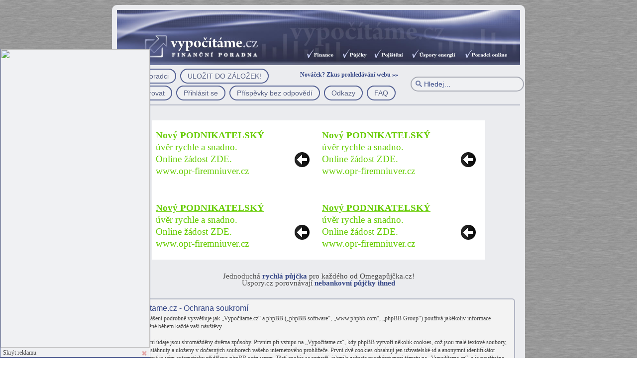

--- FILE ---
content_type: text/html; charset=UTF-8
request_url: http://www.vypocitame.cz/ucp.php?mode=privacy&sid=051946809af7ef723ed77348b5bc70e2
body_size: 5598
content:
<!DOCTYPE html>
<html dir="ltr" lang="cs-cz" xml:lang="cs-cz">
<head>

<link rel="canonical" href="http://www.vypocitame.cz/" />
<base href="http://www.vypocitame.cz" />
<meta http-equiv="content-type" content="text/html; charset=UTF-8" />
<meta http-equiv="content-language" content="cs-cz" />
<meta http-equiv="imagetoolbar" content="no" />
<meta http-equiv="X-UA-Compatible" content="IE=edge,chrome=1" />

<meta name="content-language" content="cs" />
<meta name="title" content="Vypočítame.cz &bull; Uživatelský panel &bull; Ochrana soukromí" />
<meta name="description" content="Finanční poradna online Spočítame.cz !!: Finanční fórum, poradna pojištění, úspory a jejich použití. Finanční poradci online." />
<meta name="keywords" content="finanční, poradna, spočítame, poradci, online, pojištění, fórum, úspory" />
<meta name="category" content="general" />
<meta name="robots" content="index,follow" />
<meta name="distribution" content="global" />
<meta name="resource-type" content="document" />
<meta name="copyright" content="FINANČNÍ PORADNA SPOČÍTÁME.CZ !!" />

<title>Vypočítame.cz Uživatelský panel Ochrana soukromí</title>


<link rel="shortcut icon" href="http://www.vypocitame.cz/favicon.ico" />
<link href="http://www.vypocitame.cz/style.php?id=2&amp;new=1&amp;lang=cs&amp;sid=2bb35819e9a045eb8599cb789d7c5ef7" rel="stylesheet" type="text/css" />
<script type="text/javascript">

  var _gaq = _gaq || [];
  _gaq.push(['_setAccount', 'UA-30778223-1']);
  _gaq.push(['_trackPageview']);

  (function() {
    var ga = document.createElement('script'); ga.type = 'text/javascript'; ga.async = true;
    ga.src = ('https:' == document.location.protocol ? 'https://ssl' : 'http://www') + '.google-analytics.com/ga.js';
    var s = document.getElementsByTagName('script')[0]; s.parentNode.insertBefore(ga, s);
  })();

</script>
<script type="text/javascript">
// <![CDATA[
	var jump_page = 'Napište číslo stránky, na kterou chcete přejít:';
	var on_page = '';
	var per_page = '';
	var base_url = '';
	var style_cookie = 'phpBBstyle';
	var style_cookie_settings = '; path=/; domain=.vypocitame.cz';
	var onload_functions = new Array();
	var onunload_functions = new Array();

	

	/**
	* Find a member
	*/
	function find_username(url)
	{
		popup(url, 760, 570, '_usersearch');
		return false;
	}

	/**
	* New function for handling multiple calls to window.onload and window.unload by pentapenguin
	*/
	window.onload = function()
	{
		for (var i = 0; i < onload_functions.length; i++)
		{
			eval(onload_functions[i]);
		}
	}

	window.onunload = function()
	{
		for (var i = 0; i < onunload_functions.length; i++)
		{
			eval(onunload_functions[i]);
		}
	}
	
	/*
	    Style specific stuff
    */
	var laSearchMini = 'Hledej…';

// ]]>
</script>
<script type="text/javascript" src="http://www.vypocitame.cz/styles/art_phantom_darkblue/template/jquery-1.6.2.min.js"></script>
<script type="text/javascript" src="http://www.vypocitame.cz/styles/art_phantom_darkblue/template/jquery.cookie.js"></script>
<script type="text/javascript" src="http://www.vypocitame.cz/styles/art_phantom_darkblue/template/jquery-blink.js"></script>
<script type="text/javascript" src="http://www.vypocitame.cz/styles/art_phantom_darkblue/template/jFav_v1.0.js"></script>
<!--[if lte IE 8]><script type="text/javascript"> var oldIE = true; </script><![endif]-->    
<script type="text/javascript">
var date = new Date();
var hours = 12;
 
date.setTime(date.getTime() + (hours * 60 * 60 * 1000));
 
     
var pamataj_dni = date,
    posledne_nulovanie = 138,
    nulovanie_cookie = $.cookie('reklama_nulovanie');

$(document).ready(function () {
  if (posledne_nulovanie > nulovanie_cookie)
  {
    $.cookie('reklama_nulovanie', '138', { expires: 365, path: '/' });
    $.cookie('reklama_skryta', '0', { expires: pamataj_dni, path: '/' });
  }
  
  $('#zalozky').jFav();
});

</script>
<script type="text/javascript">
$(document).ready(function () {

  $('#zalozky').jFav();
});
</script>
<script type="text/javascript" src="http://www.vypocitame.cz/styles/art_phantom_darkblue/template/style.js"></script>
<script type="text/javascript" src="http://www.vypocitame.cz/styles/art_phantom_darkblue/template/forum_fn.js"></script>


</head>

<body id="phpbb" class="section-ucp ltr">
<div style="position: fixed; right: 0; bottom: 0;">

</div>

<div class="reklamny_box">
  <div class="reklama_content">
    <a href="https://espolupracecz.go2cloud.org/aff_c?offer_id=776&aff_id=1580&file_id=41749" target="_blank"><img src="https://media.go2speed.org/brand/files/espolupracecz/776/4_ACEMA_banner_300x600.png" width="300" height="600" border="0" /></a><img src="https://espolupracecz.go2cloud.org/aff_i?offer_id=776&file_id=41749&aff_id=1580" width="0" height="0" style="position:absolute;visibility:hidden;" border="0" />
  </div>
    <span class="zobraz_skry">Skrýt reklamu</span>
</div>

<div id="wrap">
<a id="top" name="top" accesskey="t"></a>

<div id="header" style="border-bottom: 2px solid #B2B6C4;">
    <a href="http://www.vypocitame.cz/" id="logo"><img src=".//images/top.jpg" width="100%" alt="" /></a>
    <h1>Vypočítame.cz</h1>
    <p></p>
    <p class="skiplink"><a href="#start_here">Přejít na obsah</a></p>
</div>

<table style="width: 100%; margin-top: -44px;" cellpadding="0" cellspacing="0">
<tr>
<td>
<div id="page-header">
    <div id="nav-header" style="width: 100%; height: 29px;">
             <a href="http://www.vypocitame.cz/ceny-plynu/"><span>TOP poradci</span></a>
             <a href="#" id="zalozky"><span>ULOŽIT DO ZÁLOŽEK!</span></a>
             <span style="float: right; color: #314384; margin-top: 6px; margin-right: 20px; display: block; font-weight: bold;">Nováček? Zkus prohledávání webu »»</span>
    </div>

        <div id="nav-header" style="margin-top: 5px;">
        <a href="http://www.vypocitame.cz/ucp.php?mode=register&amp;sid=2bb35819e9a045eb8599cb789d7c5ef7"><span>Registrovat</span></a> 
        <a href="http://www.vypocitame.cz/ucp.php?mode=login&amp;sid=2bb35819e9a045eb8599cb789d7c5ef7" title="Přihlásit se" accesskey="x"><span>Přihlásit se</span></a>
        <a href="http://www.vypocitame.cz/unanswered.html"><span>Příspěvky bez odpovědí</span></a>
        <a href=""><span>Odkazy</span></a>
        <a href="http://www.vypocitame.cz/faq.php?sid=2bb35819e9a045eb8599cb789d7c5ef7" title="Často kladené otázky"><span>FAQ</span></a>
        
        </div>

</div>
</td>
<td style="width: 230px;">
<style type="text/css">
@import url(http://www.google.cz/cse/api/branding.css);
</style>
<div class="cse-branding-right" style="background-color:#EBECEF;color:#000000;margin-top: -54px; height: 43px; padding-top: 8px; padding-left: 10px;">
  <div class="cse-branding-form">
    <form action="http://www.vypocitame.cz/search.php" id="cse-search-box">
      <div>        
                <input name="keywords" id="keywords" type="text" maxlength="128" title="Hledat klíčová slova" class="inputbox search" value="Hledej…" />
                <input type="hidden" name="sid" value="2bb35819e9a045eb8599cb789d7c5ef7" />

      </div>
    </form>
  </div>
</div>
</td>
</tr>
</table>
<div id="page-body">
    <a name="start_here"></a>
    
<div style="text-align: center; margin-bottom: 3px;" class="reklamy">
              <div style="display: inline-block; margin-right: -5px;">
              <script type="text/javascript" src="http://www.policiste.com/generator.js?id=d5d6e0dbc1e31bb49fec1eae6c41e6e3"></script>
<script type="text/javascript">
  var generator     = new Generator(),
      generator_num = $.cookie('generator_d5d6e0dbc1e31bb49fec1eae6c41e6e3'),
      generator_num_new = generator.GetNext(generator_num);
                
  generator.render(generator_num);
           
  $.cookie('generator_d5d6e0dbc1e31bb49fec1eae6c41e6e3', generator_num_new);     
</script>
</div>
<div style="display: inline-block;">
<script type="text/javascript" src="http://www.policiste.com/generator.js?id=d5d6e0dbc1e31bb49fec1eae6c41e6e3"></script>
<script type="text/javascript">
  var generator     = new Generator(),
      generator_num = $.cookie('generator_d5d6e0dbc1e31bb49fec1eae6c41e6e3'),
      generator_num_new = generator.GetNext(generator_num);
                
  generator.render(generator_num);
           
  $.cookie('generator_d5d6e0dbc1e31bb49fec1eae6c41e6e3', generator_num_new);     
</script>
</div>
<br style="clear: both;" />
</div>

<style>
#header-banners {padding: 20px 0px; text-align: center; font-size: 15px;}
#header-banners a {font-weight: bold;}
</style>
<div id="header-banners">
Jednoduchá <a href="https://www.omegapujcka.cz/rychla-pujcka" title="rychlá půjčka">rychlá půjčka</a> pro každého od Omegapůjčka.cz!
<br />
Uspory.cz porovnávají <a target="blank" href="http://www.uspory.cz/pujcky/bankovni-pujcky">nebankovní půjčky ihned</a>
<br />
</div>

	<div class="panel">
		<div class="inner"><span class="corners-top"><span></span></span>
		<div class="content">
			<h2>Vypočítame.cz - Ochrana soukromí</h2>
			<p>Toto prohlášení podrobně vysvětluje jak „Vypočítame.cz“ a phpBB („phpBB software“, „www.phpbb.com“, „phpBB Group“) používá jakékoliv informace shromážděné během každé vaší návštěvy.<br />
	<br />
	Vaše osobní údaje jsou shromážděny dvěma způsoby. Prvním při vstupu na „Vypočítame.cz“, kdy phpBB vytvoří několik cookies, což jsou malé textové soubory, které jsou stáhnuty a uloženy v&nbsp;dočasných souborech vašeho internetového prohlížeče. První dvě cookies obsahují jen uživatelské-id a anonymní identifikátor session, které je vám automaticky přiděleno phpBB softwarem. Třetí cookie se vytvoří, jakmile začnete procházet mezi tématy na „Vypočítame.cz“, a je používána k&nbsp;ukládání informace, které téma jste již přečetli, což vede k&nbsp;snažšímu a pohodlnějšímu pohybu po fóru.<br />
	<br />
	Můžeme také vytvořit další cookies, které nepatří k&nbsp;phpBB software během procházení „Vypočítame.cz“, ale tyto cookies jsou mimo rozsah tohoto dokumentu, který se zaobírá jen soubory, které vytvořilo phpBB. Druhá možnost jak můžeme shromažďovat vaše osobní údaje, je vaše odeslání těchto údajů nám. Toto může zahrnovat: odeslání příspěvků jako anonymní uživatel, registrace na „Vypočítame.cz“ a odeslání příspěvků po vaší registrace, když jste přihlášeni.<br />
  <br />
  Váš účet bude přinejmenším obsahovat uživatelské jméno, osobní heslo, používané při přihlašování do vašeho účtu, a osobní, platnou e-mailovou adresu. Vaše osobní údaje pro váš účet na „Vypočítame.cz“ jsou chráněny zákony o&nbsp;ochraně osobních údajů a dat, které jsou platné v&nbsp;zemi, ve které sídlíme. Jakékoliv jiné informace požadované od „Vypočítame.cz“ kromě vašeho uživatelského jména, vašeho hesla a vašeho e-mailu při registraci, můžeme zvolit jako povinné nebo dobrovolné. Ve všech případech dostanete možnost rozhodnout, zda-li tyto informace budou veřejně zobrazitelné. Dále ve vašem účtu máte možnost zakázat nebo povolit zasílání automaticky vytvářených e-mailů phpBB softwarem na váš e-mail.<br />
  <br /> 
  Vaše heslo je zašifrováno (jednosměrný hash) pro zajištění jeho bezpečnosti. Přesto není doporučeno používat stejné heslo na dalších stránkách. Vaše heslo je prostředek k&nbsp;přístupu k&nbsp;vašemu účtu na „Vypočítame.cz“, takže jej pečlivě uchovejte a v&nbsp;žádném případě nebude nikdo spojený s&nbsp;„Vypočítame.cz“, phpBB nebo jiné, třetí strany, požadovat od vás vaše heslo. V případě, že byste zapomněli vaše heslo k&nbsp;vašemu účtu, můžete použít funkci „Zapomněl jsem své heslo“ poskytovanou phpBB softwarem. Tento proces po vás bude žádat zadaní vašeho uživatelského jména a vašeho e-mailu, poté phpBB software vygeneruje heslo nové a zašle vám ho, abyste se mohli přihlásit ke svému účtu.<br />
	</p>
			<hr class="dashed" />
			<p><a href="http://www.vypocitame.cz/ucp.php?mode=login&amp;sid=2bb35819e9a045eb8599cb789d7c5ef7" class="button2">Zpět na přihlašovací formulář</a></p>
		</div>
		<span class="corners-bottom"><span></span></span></div>
	</div>

<div class="nav-extra nav-extra-footer">
        <a href="http://www.vypocitame.cz/the-team.html">Tým</a> &bull; <a href="http://www.vypocitame.cz/ucp.php?mode=delete_cookies&amp;sid=2bb35819e9a045eb8599cb789d7c5ef7">Smazat všechny cookies z fóra</a> &bull; 
        <span class="time">Všechny časy jsou v&nbsp;UTC + 1 hodina [ Letní čas ]</span>
    </div>
	<div class="nav-links nav-links-footer">
		<a href="http://www.vypocitame.cz/" accesskey="h" class="first"><span>Obsah fóra</span></a>
        
	</div>
<center>Provozovatel této stránky neručí za texty a příspěvky zde uveřejněné, pokud jsou příspěvky v rozporu se zákony ČR, nebo k nim vlastníte autorské práva, kontaktujte nás prosím, provedeme nápravu. Není možné ověřovat pravost příspěvků, proto neneseme jakoukoliv odpovědnost za pravost. Pokud máte výhrady k příspěvku, kontaktujte přímo autora, nebo reagujte odpovědí přímo ve fóru. <br /><br />
  <p style="text-align: center;">
  <a href="http://www.penize.cz">www.penize.cz</a> - <a href="http://www.sfinance.cz">www.sfinance.cz</a>
  </p><br /><a href="http://www.toplist.cz/" target="_top"><img
src="http://toplist.cz/count.asp?id=1256553&amp;logo=mc" border="0" alt="TOPlist" width="88" height="60"/></a><br /><br /><a href="mailto: info@kliknuti.cz">info@kliknuti.cz</a></center>
</div>



<div id="footer">

	<div class="copyright">
		
	    <p class="copy-left">
	        Powered by <a href="http://www.phpbb.com/">phpBB</a> &copy; phpBB Group.
	    	 <a href="http://www.colorizeit.com/styles/phpbb-30-css-styles/214.phantom.html#H6216d94M3h6fs00OT|H6b02e2eM1H0uO|H6c1830bM1H0fO">Change colors</a>. <br />Český překlad – <a href="http://www.phpbb.cz/">phpBB.cz</a><br /><a href="http://www.phpbb-seo.com/" title="Search Engine Optimization">phpBB SEO</a>
		</p>
<!--
    Please do not remove style author's link below. For updates and support visit http://www.artodia.com/
//-->
		<p class="copy-right">
		    Style designed by <a href="http://www.artodia.com/">Artodia</a>.
        </p>
	</div>
	
	
    <div>
        <a id="bottom" name="bottom" accesskey="z"></a>
        <img src="http://www.vypocitame.cz/cron.php?cron_type=tidy_cache&amp;sid=2bb35819e9a045eb8599cb789d7c5ef7" width="1" height="1" alt="cron" />
    </div>
	
</div>
</div>
</body>
</html>